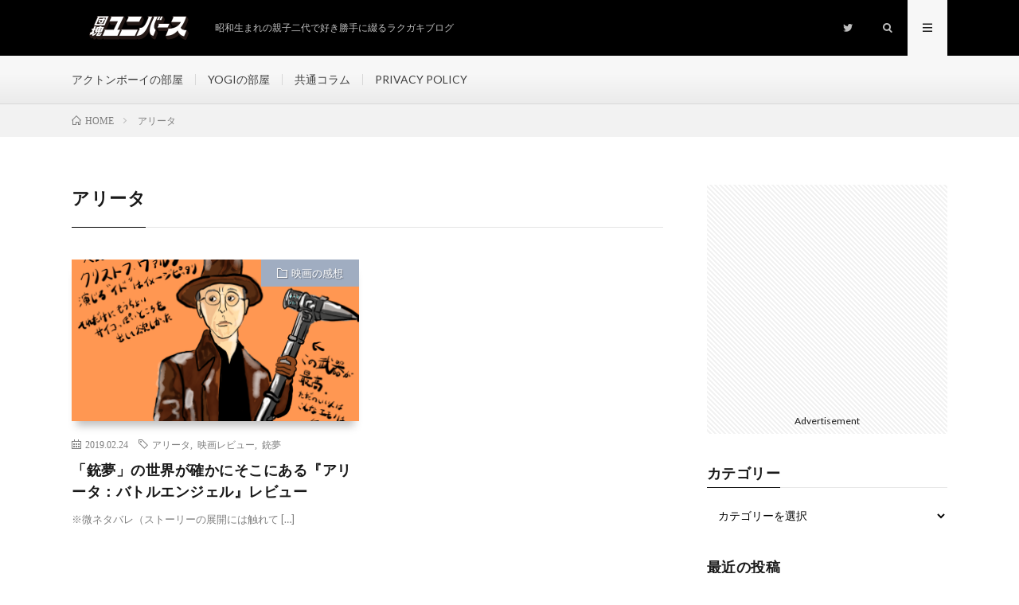

--- FILE ---
content_type: text/html; charset=UTF-8
request_url: https://dankaiuniverse.com/tag/%E3%82%A2%E3%83%AA%E3%83%BC%E3%82%BF/
body_size: 7557
content:
<!DOCTYPE html>
<html lang="ja"
	prefix="og: https://ogp.me/ns#"  prefix="og: http://ogp.me/ns#">
<head prefix="og: http://ogp.me/ns# fb: http://ogp.me/ns/fb# article: http://ogp.me/ns/article#">
<meta charset="UTF-8">
<title>アリータ | 団塊ユニバース</title>

		<!-- All in One SEO 4.1.4.5 -->
		<meta name="robots" content="max-image-preview:large" />
		<link rel="canonical" href="https://dankaiuniverse.com/tag/%E3%82%A2%E3%83%AA%E3%83%BC%E3%82%BF/" />
		<meta name="google" content="nositelinkssearchbox" />
		<script type="application/ld+json" class="aioseo-schema">
			{"@context":"https:\/\/schema.org","@graph":[{"@type":"WebSite","@id":"https:\/\/dankaiuniverse.com\/#website","url":"https:\/\/dankaiuniverse.com\/","name":"\u56e3\u584a\u30e6\u30cb\u30d0\u30fc\u30b9","description":"\u662d\u548c\u751f\u307e\u308c\u306e\u89aa\u5b50\u4e8c\u4ee3\u3067\u597d\u304d\u52dd\u624b\u306b\u7db4\u308b\u30e9\u30af\u30ac\u30ad\u30d6\u30ed\u30b0","inLanguage":"ja","publisher":{"@id":"https:\/\/dankaiuniverse.com\/#organization"}},{"@type":"Organization","@id":"https:\/\/dankaiuniverse.com\/#organization","name":"\u56e3\u584a\u30e6\u30cb\u30d0\u30fc\u30b9","url":"https:\/\/dankaiuniverse.com\/"},{"@type":"BreadcrumbList","@id":"https:\/\/dankaiuniverse.com\/tag\/%E3%82%A2%E3%83%AA%E3%83%BC%E3%82%BF\/#breadcrumblist","itemListElement":[{"@type":"ListItem","@id":"https:\/\/dankaiuniverse.com\/#listItem","position":1,"item":{"@type":"WebPage","@id":"https:\/\/dankaiuniverse.com\/","name":"\u30db\u30fc\u30e0","description":"\u79d1\u5b66\u3001\u98db\u884c\u6a5f\u3001\u5b87\u5b99\u8239\u3001\u81ea\u8ee2\u8eca\u3001\u6620\u753b\u3001\u305d\u3057\u3066\u65c5\u3002\u662d\u548c\u751f\u307e\u308c\u306e\u89aa\u5b50\u4e8c\u4ee3\u3067\u7db4\u308b\u30ec\u30c8\u30ed\u8da3\u5473\u3080\u304d\u3060\u3057\u306e\u30d6\u30ed\u30b0\u3002","url":"https:\/\/dankaiuniverse.com\/"},"nextItem":"https:\/\/dankaiuniverse.com\/tag\/%e3%82%a2%e3%83%aa%e3%83%bc%e3%82%bf\/#listItem"},{"@type":"ListItem","@id":"https:\/\/dankaiuniverse.com\/tag\/%e3%82%a2%e3%83%aa%e3%83%bc%e3%82%bf\/#listItem","position":2,"item":{"@type":"WebPage","@id":"https:\/\/dankaiuniverse.com\/tag\/%e3%82%a2%e3%83%aa%e3%83%bc%e3%82%bf\/","name":"\u30a2\u30ea\u30fc\u30bf","url":"https:\/\/dankaiuniverse.com\/tag\/%e3%82%a2%e3%83%aa%e3%83%bc%e3%82%bf\/"},"previousItem":"https:\/\/dankaiuniverse.com\/#listItem"}]},{"@type":"CollectionPage","@id":"https:\/\/dankaiuniverse.com\/tag\/%E3%82%A2%E3%83%AA%E3%83%BC%E3%82%BF\/#collectionpage","url":"https:\/\/dankaiuniverse.com\/tag\/%E3%82%A2%E3%83%AA%E3%83%BC%E3%82%BF\/","name":"\u30a2\u30ea\u30fc\u30bf | \u56e3\u584a\u30e6\u30cb\u30d0\u30fc\u30b9","inLanguage":"ja","isPartOf":{"@id":"https:\/\/dankaiuniverse.com\/#website"},"breadcrumb":{"@id":"https:\/\/dankaiuniverse.com\/tag\/%E3%82%A2%E3%83%AA%E3%83%BC%E3%82%BF\/#breadcrumblist"}}]}
		</script>
		<!-- All in One SEO -->

<link rel='stylesheet' id='wsb-css'  href='https://dankaiuniverse.com/wp-content/plugins/wp-speech-balloon/css/style.css?ver=5.8.12' type='text/css' media='all' />
<link rel='stylesheet' id='wp-block-library-css'  href='https://dankaiuniverse.com/wp-includes/css/dist/block-library/style.min.css?ver=5.8.12' type='text/css' media='all' />
<link rel='stylesheet' id='dn_sbm_balloon_style-css'  href='https://dankaiuniverse.com/wp-content/plugins/speech-balloon-maker/styles/dn_sbm_balloon_style.css?ver=5.8.12' type='text/css' media='all' />
<link rel='stylesheet' id='ppress-frontend-css'  href='https://dankaiuniverse.com/wp-content/plugins/wp-user-avatar/assets/css/frontend.min.css?ver=3.1.19' type='text/css' media='all' />
<link rel='stylesheet' id='ppress-flatpickr-css'  href='https://dankaiuniverse.com/wp-content/plugins/wp-user-avatar/assets/flatpickr/flatpickr.min.css?ver=3.1.19' type='text/css' media='all' />
<link rel='stylesheet' id='ppress-select2-css'  href='https://dankaiuniverse.com/wp-content/plugins/wp-user-avatar/assets/select2/select2.min.css?ver=5.8.12' type='text/css' media='all' />
<link rel='stylesheet' id='amazonjs-css'  href='https://dankaiuniverse.com/wp-content/plugins/amazonjs/css/amazonjs.css?ver=0.10' type='text/css' media='all' />
<script type='text/javascript' src='https://dankaiuniverse.com/wp-includes/js/jquery/jquery.min.js?ver=3.6.0' id='jquery-core-js'></script>
<script type='text/javascript' src='https://dankaiuniverse.com/wp-includes/js/jquery/jquery-migrate.min.js?ver=3.3.2' id='jquery-migrate-js'></script>
<script type='text/javascript' src='https://dankaiuniverse.com/wp-content/plugins/wp-user-avatar/assets/flatpickr/flatpickr.min.js?ver=5.8.12' id='ppress-flatpickr-js'></script>
<script type='text/javascript' src='https://dankaiuniverse.com/wp-content/plugins/wp-user-avatar/assets/select2/select2.min.js?ver=5.8.12' id='ppress-select2-js'></script>
<link rel="https://api.w.org/" href="https://dankaiuniverse.com/wp-json/" /><link rel="alternate" type="application/json" href="https://dankaiuniverse.com/wp-json/wp/v2/tags/276" /><link rel="stylesheet" href="https://dankaiuniverse.com/wp-content/themes/lionmedia/style.css">
<link rel="stylesheet" href="https://dankaiuniverse.com/wp-content/themes/lionmedia/css/icon.css">
<link rel="stylesheet" href="https://fonts.googleapis.com/css?family=Lato:400,700,900">
<meta http-equiv="X-UA-Compatible" content="IE=edge">
<meta name="viewport" content="width=device-width, initial-scale=1, shrink-to-fit=no">
<link rel="dns-prefetch" href="//www.google.com">
<link rel="dns-prefetch" href="//www.google-analytics.com">
<link rel="dns-prefetch" href="//fonts.googleapis.com">
<link rel="dns-prefetch" href="//fonts.gstatic.com">
<link rel="dns-prefetch" href="//pagead2.googlesyndication.com">
<link rel="dns-prefetch" href="//googleads.g.doubleclick.net">
<link rel="dns-prefetch" href="//www.gstatic.com">
<style type="text/css">
.l-header,
.searchNavi__title,
.key__cat,
.eyecatch__cat,
.rankingBox__title,
.categoryDescription,
.pagetop,
.contactTable__header .required,
.heading.heading-primary .heading__bg,
.btn__link:hover,
.widget .tag-cloud-link:hover,
.comment-respond .submit:hover,
.comments__list .comment-reply-link:hover,
.widget .calendar_wrap tbody a:hover,
.comments__list .comment-meta,
.ctaPost__btn{background:#000000;}

.heading.heading-first,
.heading.heading-widget::before,
.heading.heading-footer::before,
.btn__link,
.widget .tag-cloud-link,
.comment-respond .submit,
.comments__list .comment-reply-link,
.content a:hover,
.t-light .l-footer,
.ctaPost__btn{border-color:#000000;}

.categoryBox__title,
.dateList__item a[rel=tag]:hover,
.dateList__item a[rel=category]:hover,
.copySns__copyLink:hover,
.btn__link,
.widget .tag-cloud-link,
.comment-respond .submit,
.comments__list .comment-reply-link,
.widget a:hover,
.widget ul li .rsswidget,
.content a,
.related__title,
.ctaPost__btn:hover{color:#000000;}

.c-user01 {color:#000000 !important}
.bgc-user01 {background:#000000 !important}
.hc-user01:hover {color:#000000 !important}
.c-user02 {color:#000 !important}
.bgc-user02 {background:#000 !important}
.hc-user02:hover {color:#000 !important}
.c-user03 {color:#000 !important}
.bgc-user03 {background:#000 !important}
.hc-user03:hover {color:#000 !important}
.c-user04 {color:#000 !important}
.bgc-user04 {background:#000 !important}
.hc-user04:hover {color:#000 !important}
.c-user05 {color:#000 !important}
.bgc-user05 {background:#000 !important}
.hc-user05:hover {color:#000 !important}

</style>
<link rel="icon" href="https://dankaiuniverse.com/wp-content/uploads/2018/10/cropped--32x32.png" sizes="32x32" />
<link rel="icon" href="https://dankaiuniverse.com/wp-content/uploads/2018/10/cropped--192x192.png" sizes="192x192" />
<link rel="apple-touch-icon" href="https://dankaiuniverse.com/wp-content/uploads/2018/10/cropped--180x180.png" />
<meta name="msapplication-TileImage" content="https://dankaiuniverse.com/wp-content/uploads/2018/10/cropped--270x270.png" />
<meta property="og:site_name" content="団塊ユニバース" />
<meta property="og:type" content="website" />
<meta property="og:title" content="アリータ | 団塊ユニバース" />
<meta property="og:description" content="昭和生まれの親子二代で好き勝手に綴るラクガキブログ" />
<meta property="og:url" content="https://dankaiuniverse.com/tag/%e3%82%a2%e3%83%aa%e3%83%bc%e3%82%bf/" />
<meta property="og:image" content="https://dankaiuniverse.com/wp-content/themes/lionmedia/img/img_no.gif" />
<meta name="twitter:card" content="summary" />


<!-- Global site tag (gtag.js) - Google Analytics -->
<script async src="https://www.googletagmanager.com/gtag/js?id=UA-128083556-1"></script>
<script>
  window.dataLayer = window.dataLayer || [];
  function gtag(){dataLayer.push(arguments);}
  gtag('js', new Date());

  gtag('config', 'UA-128083556-1');
</script>
</head>
<body class="t-light t-rich">

  
  <!--l-header-->
  <header class="l-header">
    <div class="container">
      
      <div class="siteTitle">

              <p class="siteTitle__logo">
          <a class="siteTitle__link" href="https://dankaiuniverse.com">
            <img src="https://dankaiuniverse.com/wp-content/uploads/2018/10/univers1w.png" class="siteTitle__img" alt="団塊ユニバース" width="340" height="60" >          </a>
          <span class="siteTitle__sub">昭和生まれの親子二代で好き勝手に綴るラクガキブログ</span>
		</p>	        </div>
      
      <nav class="menuNavi">      
                <ul class="menuNavi__list">
		              <li class="menuNavi__item u-none-sp u-txtShdw"><a class="menuNavi__link icon-twitter" href="https://twitter.com/tzshingyoji"></a></li>
		              <li class="menuNavi__item u-txtShdw"><span class="menuNavi__link icon-search" id="menuNavi__search" onclick="toggle__search();"></span></li>
            <li class="menuNavi__item u-txtShdw"><span class="menuNavi__link menuNavi__link-current icon-menu" id="menuNavi__menu" onclick="toggle__menu();"></span></li>
                  </ul>
      </nav>
      
    </div>
  </header>
  <!--/l-header-->
  
  <!--l-extra-->
        <div class="l-extraNone" id="extra__search">
      <div class="container">
        <div class="searchNavi">
                    
                <div class="searchBox">
        <form class="searchBox__form" method="get" target="_top" action="https://dankaiuniverse.com/" >
          <input class="searchBox__input" type="text" maxlength="50" name="s" placeholder="記事検索"><button class="searchBox__submit icon-search" type="submit" value="search"> </button>
        </form>
      </div>        </div>
      </div>
    </div>
        
    <div class="l-extra" id="extra__menu">
      <div class="container container-max">
        <nav class="globalNavi">
          <ul class="globalNavi__list">
          	        <li id="menu-item-1647" class="menu-item menu-item-type-taxonomy menu-item-object-category menu-item-1647"><a href="https://dankaiuniverse.com/category/%e3%82%a2%e3%82%af%e3%83%88%e3%83%b3%e3%83%9c%e3%83%bc%e3%82%a4%e3%81%ae%e9%83%a8%e5%b1%8b/">アクトンボーイの部屋</a></li>
<li id="menu-item-1648" class="menu-item menu-item-type-taxonomy menu-item-object-category menu-item-1648"><a href="https://dankaiuniverse.com/category/yogi%e3%81%ae%e9%83%a8%e5%b1%8b/">YOGIの部屋</a></li>
<li id="menu-item-553" class="menu-item menu-item-type-taxonomy menu-item-object-category menu-item-553"><a href="https://dankaiuniverse.com/category/column/">共通コラム</a></li>
<li id="menu-item-409" class="menu-item menu-item-type-post_type menu-item-object-page menu-item-409"><a href="https://dankaiuniverse.com/privacy-policy-2/">PRIVACY POLICY</a></li>
	                                    
                          <li class="menu-item u-none-pc"><a class="icon-twitter" href="https://twitter.com/tzshingyoji"></a></li>
                        
                    </ul>
        </nav>
      </div>
    </div>
  <!--/l-extra-->

<div class="breadcrumb" ><div class="container" ><ul class="breadcrumb__list"><li class="breadcrumb__item" itemscope itemtype="http://data-vocabulary.org/Breadcrumb"><a href="https://dankaiuniverse.com/" itemprop="url"><span class="icon-home" itemprop="title">HOME</span></a></li><li class="breadcrumb__item">アリータ</li></ul></div></div>   
  <!-- l-wrapper -->
  <div class="l-wrapper">
	
    <!-- l-main -->
    <main class="l-main">
	  
            <header class="archiveTitle">
        <h1 class="heading heading-first">アリータ</h1>
		      </header>
            
      	  
	          <div class="archive">
	    	                  <article class="archiveItem
	         archiveItem-wideSp">
        
        <div class="eyecatch eyecatch-archive">
                    <span class="eyecatch__cat bgc-lavendergray u-txtShdw"><a href="https://dankaiuniverse.com/category/%e3%82%a2%e3%82%af%e3%83%88%e3%83%b3%e3%83%9c%e3%83%bc%e3%82%a4%e3%81%ae%e9%83%a8%e5%b1%8b/review/" rel="category tag">映画の感想</a></span>
          <a href="https://dankaiuniverse.com/alita/"><img width="730" height="410" src="https://dankaiuniverse.com/wp-content/uploads/2019/02/Paper.アイデア.16-730x410.png" class="attachment-icatch size-icatch wp-post-image" alt="" loading="lazy" /></a>
        </div>
        
                <ul class="dateList dateList-archive">
                    <li class="dateList__item icon-calendar">2019.02.24</li>
                              <li class="dateList__item icon-tag"><a href="https://dankaiuniverse.com/tag/%e3%82%a2%e3%83%aa%e3%83%bc%e3%82%bf/" rel="tag">アリータ</a><span>, </span><a href="https://dankaiuniverse.com/tag/%e6%98%a0%e7%94%bb%e3%83%ac%e3%83%93%e3%83%a5%e3%83%bc/" rel="tag">映画レビュー</a><span>, </span><a href="https://dankaiuniverse.com/tag/%e9%8a%83%e5%a4%a2/" rel="tag">銃夢</a><span>, </span></li>
                  </ul>
        
        <h2 class="heading heading-archive">
          <a class=" hc-lavendergray" href="https://dankaiuniverse.com/alita/">「銃夢」の世界が確かにそこにある『アリータ：バトルエンジェル』レビュー</a>
        </h2>
        
        <p class="archiveItem__text">
		  ※微ネタバレ（ストーリーの展開には触れて [&hellip;]        </p>
        
        <div class="btn btn-right">
          <a class="btn__link" href="https://dankaiuniverse.com/alita/">続きを読む</a>
        </div>
      
      </article>
		  		  		    		    		    	    
		  		        </div>
	  	  
	        
    </main>
    <!-- /l-main -->
    
	    <!-- l-sidebar -->
          <div class="l-sidebar">
	  
	          <aside class="widget"><div class="adWidget"><script async src="//pagead2.googlesyndication.com/pagead/js/adsbygoogle.js"></script>
<ins class="adsbygoogle"
     style="display:block"
     data-ad-format="fluid"
     data-ad-layout-key="-71+dx+2a-1i-b"
     data-ad-client="ca-pub-3404665604579571"
     data-ad-slot="7881315759"></ins>
<script>
     (adsbygoogle = window.adsbygoogle || []).push({});
</script><h2 class="adWidget__title">Advertisement</h2></div></aside><aside class="widget"><h2 class="heading heading-widget">カテゴリー</h2><form action="https://dankaiuniverse.com" method="get"><label class="screen-reader-text" for="cat">カテゴリー</label><select  name='cat' id='cat' class='postform' >
	<option value='-1'>カテゴリーを選択</option>
	<option class="level-0" value="258">YOGIの部屋&nbsp;&nbsp;(101)</option>
	<option class="level-1" value="14">&nbsp;&nbsp;&nbsp;ガジェット&nbsp;&nbsp;(7)</option>
	<option class="level-1" value="12">&nbsp;&nbsp;&nbsp;人物&nbsp;&nbsp;(7)</option>
	<option class="level-1" value="11">&nbsp;&nbsp;&nbsp;建築&nbsp;&nbsp;(7)</option>
	<option class="level-1" value="13">&nbsp;&nbsp;&nbsp;科学&nbsp;&nbsp;(23)</option>
	<option class="level-1" value="10">&nbsp;&nbsp;&nbsp;自動車&nbsp;&nbsp;(1)</option>
	<option class="level-1" value="7">&nbsp;&nbsp;&nbsp;船&nbsp;&nbsp;(28)</option>
	<option class="level-1" value="9">&nbsp;&nbsp;&nbsp;電車&nbsp;&nbsp;(2)</option>
	<option class="level-1" value="4">&nbsp;&nbsp;&nbsp;飛行機&nbsp;&nbsp;(22)</option>
	<option class="level-0" value="257">アクトンボーイの部屋&nbsp;&nbsp;(119)</option>
	<option class="level-1" value="238">&nbsp;&nbsp;&nbsp;GAME&nbsp;&nbsp;(4)</option>
	<option class="level-1" value="187">&nbsp;&nbsp;&nbsp;TOY&nbsp;&nbsp;(17)</option>
	<option class="level-1" value="174">&nbsp;&nbsp;&nbsp;映画のコラム&nbsp;&nbsp;(47)</option>
	<option class="level-1" value="173">&nbsp;&nbsp;&nbsp;映画の感想&nbsp;&nbsp;(31)</option>
	<option class="level-1" value="8">&nbsp;&nbsp;&nbsp;自転車&nbsp;&nbsp;(7)</option>
	<option class="level-0" value="5">共通コラム&nbsp;&nbsp;(24)</option>
	<option class="level-1" value="93">&nbsp;&nbsp;&nbsp;JAPANESE PROTOCOL&nbsp;&nbsp;(7)</option>
</select>
</form>
<script type="text/javascript">
/* <![CDATA[ */
(function() {
	var dropdown = document.getElementById( "cat" );
	function onCatChange() {
		if ( dropdown.options[ dropdown.selectedIndex ].value > 0 ) {
			dropdown.parentNode.submit();
		}
	}
	dropdown.onchange = onCatChange;
})();
/* ]]> */
</script>

			</aside><aside class="widget"><h2 class="heading heading-widget">最近の投稿</h2>            <ol class="imgListWidget">
                              
              <li class="imgListWidget__item">
                <a class="imgListWidget__borderBox" href="https://dankaiuniverse.com/spiderman_no_way_home/" title="【超ネタバレあり】『スパイダーマン：ノー・ウェイ・ホーム』は傑作だけど好きじゃない"><span>
                                  <img width="150" height="150" src="https://dankaiuniverse.com/wp-content/uploads/2022/01/D38081C2-3AF2-46E0-AFB0-BA56808D9F04-150x150.png" class="attachment-thumbnail size-thumbnail wp-post-image" alt="" loading="lazy" />                                </span></a>
                <h3 class="imgListWidget__title">
                  <a href="https://dankaiuniverse.com/spiderman_no_way_home/">【超ネタバレあり】『スパイダーマン：ノー・ウェイ・ホーム』は傑作だけど好きじゃない</a>
                                  </h3>
              </li>
                              
              <li class="imgListWidget__item">
                <a class="imgListWidget__borderBox" href="https://dankaiuniverse.com/travis_scott/" title="【レアものゲット！】俺氏がNIKE様に大人気スニーカーを定価で購入させて「頂いた」話"><span>
                                  <img width="150" height="150" src="https://dankaiuniverse.com/wp-content/uploads/2021/08/48896010-C768-43B8-964F-93AB95DB4DF4-150x150.png" class="attachment-thumbnail size-thumbnail wp-post-image" alt="" loading="lazy" />                                </span></a>
                <h3 class="imgListWidget__title">
                  <a href="https://dankaiuniverse.com/travis_scott/">【レアものゲット！】俺氏がNIKE様に大人気スニーカーを定価で購入させて「頂いた」話</a>
                                  </h3>
              </li>
                              
              <li class="imgListWidget__item">
                <a class="imgListWidget__borderBox" href="https://dankaiuniverse.com/erich_kastner/" title="【ケストナーから若者たちへ】ナチスの時代を繰り返さないために"><span>
                                  <img width="150" height="150" src="https://dankaiuniverse.com/wp-content/uploads/2021/07/ケストナー02-150x150.png" class="attachment-thumbnail size-thumbnail wp-post-image" alt="" loading="lazy" />                                </span></a>
                <h3 class="imgListWidget__title">
                  <a href="https://dankaiuniverse.com/erich_kastner/">【ケストナーから若者たちへ】ナチスの時代を繰り返さないために</a>
                                  </h3>
              </li>
                              
              <li class="imgListWidget__item">
                <a class="imgListWidget__borderBox" href="https://dankaiuniverse.com/belle/" title="【ネタバレあり】美麗なアートワークで紡がれる”歪”な物語『竜とそばかすの姫』レビュー"><span>
                                  <img width="150" height="150" src="https://dankaiuniverse.com/wp-content/uploads/2021/07/9AE24F2F-94D7-41F1-88EE-A86D06CDA460-150x150.png" class="attachment-thumbnail size-thumbnail wp-post-image" alt="" loading="lazy" />                                </span></a>
                <h3 class="imgListWidget__title">
                  <a href="https://dankaiuniverse.com/belle/">【ネタバレあり】美麗なアートワークで紡がれる”歪”な物語『竜とそばかすの姫』レビュー</a>
                                  </h3>
              </li>
                              
              <li class="imgListWidget__item">
                <a class="imgListWidget__borderBox" href="https://dankaiuniverse.com/kaiju8/" title="【2020年台風の目】ネクストブレイク確定！松本直也『怪獣８号』に乗り遅れるな"><span>
                                  <img width="150" height="150" src="https://dankaiuniverse.com/wp-content/uploads/2020/10/7922676B-F344-4BBD-BAAE-7CF428245A2C-150x150.png" class="attachment-thumbnail size-thumbnail wp-post-image" alt="" loading="lazy" />                                </span></a>
                <h3 class="imgListWidget__title">
                  <a href="https://dankaiuniverse.com/kaiju8/">【2020年台風の目】ネクストブレイク確定！松本直也『怪獣８号』に乗り遅れるな</a>
                                  </h3>
              </li>
                          </ol>
            </aside><aside class="widget"><h2 class="heading heading-widget">RANKING</h2>        <ol class="rankListWidget">
          <li class="rankListWidget__item">
                        <div class="eyecatch eyecatch-widget u-txtShdw">
              <a href="https://dankaiuniverse.com/post-313/">
			    <img width="472" height="360" src="https://dankaiuniverse.com/wp-content/uploads/2018/11/habble1.jpg" class="attachment-icatch size-icatch wp-post-image" alt="" loading="lazy" />              </a>
            </div>
                        <h3 class="rankListWidget__title"><a href="https://dankaiuniverse.com/post-313/">ハッブル宇宙望遠鏡（Hubble Space Telescope)</a></h3>
            <div class="dateList dateList-widget">
                            <span class="dateList__item icon-folder"><a href="https://dankaiuniverse.com/category/yogi%e3%81%ae%e9%83%a8%e5%b1%8b/gadget/" rel="category tag">ガジェット</a></span>
            </div>
          </li>
          <li class="rankListWidget__item">
                        <div class="eyecatch eyecatch-widget u-txtShdw">
              <a href="https://dankaiuniverse.com/endgemereview4/">
			    <img width="730" height="410" src="https://dankaiuniverse.com/wp-content/uploads/2019/05/Paper.アイデア.54-730x410.png" class="attachment-icatch size-icatch wp-post-image" alt="" loading="lazy" />              </a>
            </div>
                        <h3 class="rankListWidget__title"><a href="https://dankaiuniverse.com/endgemereview4/">【超ネタバレあり】ここが変だよエンドゲーム4・やっぱり登場したレスキューアーマーについて</a></h3>
            <div class="dateList dateList-widget">
                            <span class="dateList__item icon-folder"><a href="https://dankaiuniverse.com/category/%e3%82%a2%e3%82%af%e3%83%88%e3%83%b3%e3%83%9c%e3%83%bc%e3%82%a4%e3%81%ae%e9%83%a8%e5%b1%8b/movie-column/" rel="category tag">映画のコラム</a></span>
            </div>
          </li>
          <li class="rankListWidget__item">
                        <div class="eyecatch eyecatch-widget u-txtShdw">
              <a href="https://dankaiuniverse.com/perfectmusclespark/">
			    <img width="730" height="410" src="https://dankaiuniverse.com/wp-content/uploads/2019/02/Paper.アイデア.34-730x410.png" class="attachment-icatch size-icatch wp-post-image" alt="" loading="lazy" />              </a>
            </div>
                        <h3 class="rankListWidget__title"><a href="https://dankaiuniverse.com/perfectmusclespark/">あなたにもきっと出来る！図解「完璧マッスルスパーク」のやり方</a></h3>
            <div class="dateList dateList-widget">
                            <span class="dateList__item icon-folder"><a href="https://dankaiuniverse.com/category/%e3%82%a2%e3%82%af%e3%83%88%e3%83%b3%e3%83%9c%e3%83%bc%e3%82%a4%e3%81%ae%e9%83%a8%e5%b1%8b/" rel="category tag">アクトンボーイの部屋</a></span>
            </div>
          </li>
          <li class="rankListWidget__item">
                        <div class="eyecatch eyecatch-widget u-txtShdw">
              <a href="https://dankaiuniverse.com/1of14000605/">
			    <img width="730" height="410" src="https://dankaiuniverse.com/wp-content/uploads/2019/08/97371D9C-C660-42C3-8EE5-06033CD868B0-730x410.png" class="attachment-icatch size-icatch wp-post-image" alt="" loading="lazy" />              </a>
            </div>
                        <h3 class="rankListWidget__title"><a href="https://dankaiuniverse.com/1of14000605/">【ここが変だよエンドゲーム延長戦】Dr.ストレンジに教えたかった1400万分の１の別の未来</a></h3>
            <div class="dateList dateList-widget">
                            <span class="dateList__item icon-folder"><a href="https://dankaiuniverse.com/category/%e3%82%a2%e3%82%af%e3%83%88%e3%83%b3%e3%83%9c%e3%83%bc%e3%82%a4%e3%81%ae%e9%83%a8%e5%b1%8b/movie-column/" rel="category tag">映画のコラム</a></span>
            </div>
          </li>
          <li class="rankListWidget__item">
                        <div class="eyecatch eyecatch-widget u-txtShdw">
              <a href="https://dankaiuniverse.com/endgame2/">
			    <img width="730" height="410" src="https://dankaiuniverse.com/wp-content/uploads/2019/05/52CF0E2F-C54C-4E8A-AEB8-51B7BBF8301E-730x410.png" class="attachment-icatch size-icatch wp-post-image" alt="" loading="lazy" />              </a>
            </div>
                        <h3 class="rankListWidget__title"><a href="https://dankaiuniverse.com/endgame2/">【超ネタバレ】ここが変だよエンドゲーム２・アイアンマンMk.85について</a></h3>
            <div class="dateList dateList-widget">
                            <span class="dateList__item icon-folder"><a href="https://dankaiuniverse.com/category/%e3%82%a2%e3%82%af%e3%83%88%e3%83%b3%e3%83%9c%e3%83%bc%e3%82%a4%e3%81%ae%e9%83%a8%e5%b1%8b/movie-column/" rel="category tag">映画のコラム</a></span>
            </div>
          </li>
        </ol>
		</aside><aside class="widget">      <div class="searchBox">
        <form class="searchBox__form" method="get" target="_top" action="https://dankaiuniverse.com/" >
          <input class="searchBox__input" type="text" maxlength="50" name="s" placeholder="記事検索"><button class="searchBox__submit icon-search" type="submit" value="search"> </button>
        </form>
      </div></aside>	  	  
	      
    </div>

    <!-- /l-sidebar -->
	    
  </div>
  <!-- /l-wrapper -->



  <!--l-footer-->
  <footer class="l-footer">
    <div class="container">
      <div class="pagetop u-txtShdw"><a class="pagetop__link" href="#top">Back to Top</a></div>
      
                  <div class="widgetFoot">
        <div class="widgetFoot__contents">
                  <aside class="widget widget-foot"><div class="adWidget"><a href="https://px.a8.net/svt/ejp?a8mat=2ZS3CZ+76ZKXE+3VWO+5ZMCH" target="_blank" rel="nofollow">
<img border="0" width="300" height="250" alt="" src="https://www25.a8.net/svt/bgt?aid=181029635435&wid=001&eno=01&mid=s00000018132001006000&mc=1"></a>
<img border="0" width="1" height="1" src="https://www10.a8.net/0.gif?a8mat=2ZS3CZ+76ZKXE+3VWO+5ZMCH" alt=""><h2 class="adWidget__title">Advertisement</h2></div></aside>	            </div>
        
        <div class="widgetFoot__contents">
                  <aside class="widget widget-foot"><div class="adWidget"><a href="https://px.a8.net/svt/ejp?a8mat=2ZS3CZ+87B0TU+20XU+TSYJL" target="_blank" rel="nofollow">
<img border="0" width="300" height="250" alt="" src="https://www24.a8.net/svt/bgt?aid=181029635496&wid=001&eno=01&mid=s00000009453005006000&mc=1"></a>
<img border="0" width="1" height="1" src="https://www16.a8.net/0.gif?a8mat=2ZS3CZ+87B0TU+20XU+TSYJL" alt=""><h2 class="adWidget__title">Advertisement</h2></div></aside>	            </div>
        
        <div class="widgetFoot__contents">
                  <aside class="widget widget-foot"><div class="adWidget"><a href="https://px.a8.net/svt/ejp?a8mat=2ZS3CZ+AGVEPE+455G+66WOX" target="_blank" rel="nofollow">
<img border="0" width="300" height="250" alt="" src="https://www28.a8.net/svt/bgt?aid=181029635633&wid=001&eno=01&mid=s00000019330001040000&mc=1"></a>
<img border="0" width="1" height="1" src="https://www15.a8.net/0.gif?a8mat=2ZS3CZ+AGVEPE+455G+66WOX" alt=""><h2 class="adWidget__title">Advertisement</h2></div></aside>	            </div>
      </div>
            
      <div class="copySns ">
        <div class="copySns__copy">
                      © Copyright 2026 <a class="copySns__copyLink" href="https://dankaiuniverse.com">団塊ユニバース</a>.
          	      <span class="copySns__copyInfo">
		    団塊ユニバース by <a class="copySns__copyLink" href="http://fit-jp.com/" target="_blank">FIT-Web Create</a>. Powered by <a class="copySns__copyLink" href="https://wordpress.org/" target="_blank">WordPress</a>.
          </span>
        </div>
      
                      
      </div>

    </div>     
  </footer>
  <!-- /l-footer -->

      <script type='text/javascript' id='ppress-frontend-script-js-extra'>
/* <![CDATA[ */
var pp_ajax_form = {"ajaxurl":"https:\/\/dankaiuniverse.com\/wp-admin\/admin-ajax.php","confirm_delete":"Are you sure?","deleting_text":"Deleting...","deleting_error":"An error occurred. Please try again.","nonce":"6606b3beb2","disable_ajax_form":"false"};
/* ]]> */
</script>
<script type='text/javascript' src='https://dankaiuniverse.com/wp-content/plugins/wp-user-avatar/assets/js/frontend.min.js?ver=3.1.19' id='ppress-frontend-script-js'></script>
<script type='text/javascript' src='https://dankaiuniverse.com/wp-includes/js/wp-embed.min.js?ver=5.8.12' id='wp-embed-js'></script>
<script>
function toggle__search(){
	extra__search.className="l-extra";
	extra__menu.className="l-extraNone";
	menuNavi__search.className = "menuNavi__link menuNavi__link-current icon-search ";
	menuNavi__menu.className = "menuNavi__link icon-menu";
}

function toggle__menu(){
	extra__search.className="l-extraNone";
	extra__menu.className="l-extra";
	menuNavi__search.className = "menuNavi__link icon-search";
	menuNavi__menu.className = "menuNavi__link menuNavi__link-current icon-menu";
}
</script>  

</body>
</html>
















--- FILE ---
content_type: text/html; charset=utf-8
request_url: https://www.google.com/recaptcha/api2/aframe
body_size: 265
content:
<!DOCTYPE HTML><html><head><meta http-equiv="content-type" content="text/html; charset=UTF-8"></head><body><script nonce="17kktg8BjLtc08LKnh03qQ">/** Anti-fraud and anti-abuse applications only. See google.com/recaptcha */ try{var clients={'sodar':'https://pagead2.googlesyndication.com/pagead/sodar?'};window.addEventListener("message",function(a){try{if(a.source===window.parent){var b=JSON.parse(a.data);var c=clients[b['id']];if(c){var d=document.createElement('img');d.src=c+b['params']+'&rc='+(localStorage.getItem("rc::a")?sessionStorage.getItem("rc::b"):"");window.document.body.appendChild(d);sessionStorage.setItem("rc::e",parseInt(sessionStorage.getItem("rc::e")||0)+1);localStorage.setItem("rc::h",'1768788118017');}}}catch(b){}});window.parent.postMessage("_grecaptcha_ready", "*");}catch(b){}</script></body></html>